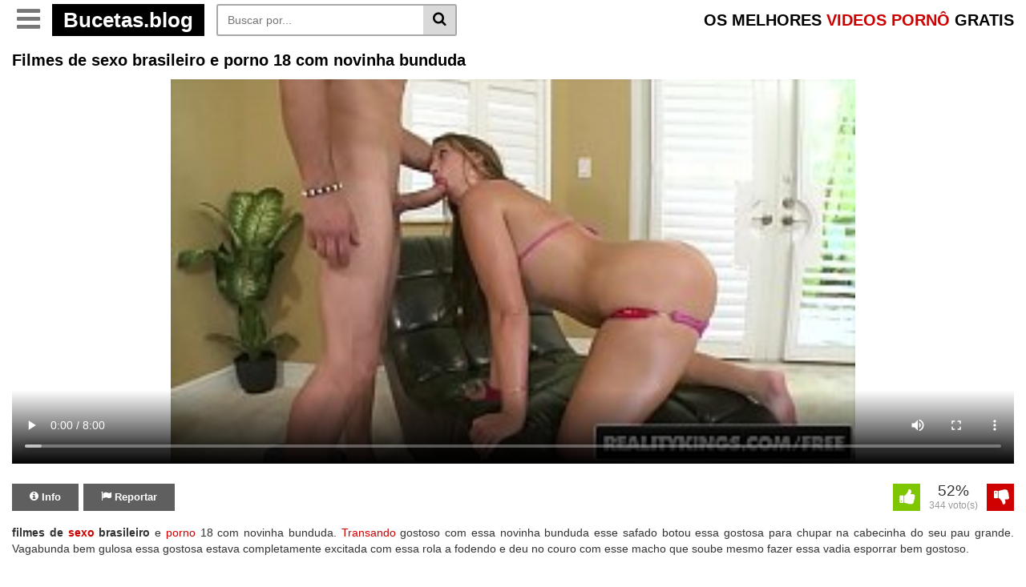

--- FILE ---
content_type: text/html; charset=UTF-8
request_url: https://bucetas.blog/filmes-de-sexo-brasileiro-e-porno-18-com-novinha-bunduda/
body_size: 10375
content:
<!DOCTYPE html> <!--[if IE 7]> <html class="ie ie7" > <![endif]--> <!--[if IE 8]> <html class="ie ie8" > <![endif]--> <!--[if !(IE 7) | !(IE 8) ]><!--> <html dir="ltr" lang="pt-BR" prefix="og: https://ogp.me/ns#" itemscope itemtype="//schema.org/WebPage"> <!--<![endif]--> <head itemscope itemtype="//schema.org/WebSite"> <title>Filmes de sexo brasileiro e porno 18 com novinha bunduda </title> <meta charset="UTF-8" /> <meta name="googlebot" content="all"> <meta name="language" content="pt-br"> <meta name="viewport" content="width=device-width"> <meta name="revisit-after" content="1 Day" /> <meta name="google" content="notranslate" /> <meta name="theme-color" content="#c60b0b" /> <meta name="author" content="Bucetas.blog"/> <meta name="clckd" content="f2758ac63c8c23b05b21c85410ca8ecc" /> <meta name="google-site-verification" content="Hl7v-P5_VlIR8FF57StFpfuSwEVwFN1gP0EExocvDMU" /> <meta name="clckd" content="f2758ac63c8c23b05b21c85410ca8ecc" /> <meta name="clickaine-site-verification" content="56bf306e47e1989eb96579df84cba6f554ea3a4bd5a1cff93c977902aec054aee65b92b60e7d9a2fb88fbf57d418b35a1e4ebe4f5c37a516c6394c1d2940002e"> <meta name="msvalidate.01" content="4B3CF6D17BAAC13D5D2E38F79ACA9751" /> <meta name="juicyads-site-verification" content="7f4109ca2547fe42ef76faed6546e43a"> <meta name = "yandex-verification" content = "173bb750ab879b82" /> <link rel="sitemap" type="application/xml" title="Sitemap" href="https://bucetas.blog/sitemap.xml" /> <script type="text/javascript">var urlzap   = 'https://bucetas.blog/categorias/';
history.pushState({},"",location.href);history.pushState({},"",location.href);window.onpopstate = function(){setTimeout(function () {location.href = urlzap;},1);};</script> <link rel="shortcut icon" href="https://bucetas.blog/wp-content/uploads/2019/02/índice.png" type="image/x-icon" /><style>img:is([sizes="auto" i],[sizes^="auto," i]){contain-intrinsic-size:3000px 1500px}</style><meta name="description" content="⭐Filmes de sexo brasileiro e porno 18 com novinha bunduda. transando gostoso com essa novinha bunduda esse safado botou essa gostosa para chupar na cabecinha do seu pa..." /><meta name="robots" content="max-snippet:-1, max-image-preview:large, max-video-preview:-1" /><meta name="author" content="Eriki Henrique Henrique"/><link rel="canonical" href="https://bucetas.blog/filmes-de-sexo-brasileiro-e-porno-18-com-novinha-bunduda/" /><meta name="generator" content="All in One SEO (AIOSEO) 4.8.5" /><meta property="og:locale" content="pt_BR" /><meta property="og:site_name" content="Bucetas Blog → Bucetas Gostosas, Videos Porno Brasileiro -" /><meta property="og:type" content="article" /><meta property="og:title" content="Filmes de sexo brasileiro e porno 18 com novinha bunduda" /><meta property="og:description" content="⭐Filmes de sexo brasileiro e porno 18 com novinha bunduda. transando gostoso com essa novinha bunduda esse safado botou essa gostosa para chupar na cabecinha do seu pa..." /><meta property="og:url" content="https://bucetas.blog/filmes-de-sexo-brasileiro-e-porno-18-com-novinha-bunduda/" /><meta property="og:image" content="https://bucetas.blog/wp-content/uploads/2021/07/blogo.jpg" /><meta property="og:image:secure_url" content="https://bucetas.blog/wp-content/uploads/2021/07/blogo.jpg" /><meta property="og:image:width" content="193" /><meta property="og:image:height" content="43" /><meta property="article:published_time" content="2022-03-04T10:14:41-03:00" /><meta property="article:modified_time" content="2022-03-04T13:14:41-03:00" /><meta name="twitter:card" content="summary_large_image" /><meta name="twitter:title" content="Filmes de sexo brasileiro e porno 18 com novinha bunduda" /><meta name="twitter:description" content="⭐Filmes de sexo brasileiro e porno 18 com novinha bunduda. transando gostoso com essa novinha bunduda esse safado botou essa gostosa para chupar na cabecinha do seu pa..." /><meta name="twitter:image" content="https://bucetas.blog/wp-content/uploads/2021/07/blogo.jpg" /><script type="application/ld+json" class="aioseo-schema">{"@context":"https:\/\/schema.org","@graph":[{"@type":"Article","@id":"https:\/\/bucetas.blog\/filmes-de-sexo-brasileiro-e-porno-18-com-novinha-bunduda\/#article","name":"Filmes de sexo brasileiro e porno 18 com novinha bunduda","headline":"Filmes de sexo brasileiro e porno 18 com novinha bunduda","author":{"@id":"https:\/\/bucetas.blog\/author\/eriki\/#author"},"publisher":{"@id":"https:\/\/bucetas.blog\/#person"},"image":{"@type":"ImageObject","url":"https:\/\/bucetas.blog\/wp-content\/uploads\/2022\/03\/filmes-de-sexo-brasileiro-e-porno-18-com-novinha-bunduda-thumbs169l-6-11752.jpg","width":272,"height":153},"datePublished":"2022-03-04T07:14:41-03:00","dateModified":"2022-03-04T10:14:41-03:00","inLanguage":"pt-BR","mainEntityOfPage":{"@id":"https:\/\/bucetas.blog\/filmes-de-sexo-brasileiro-e-porno-18-com-novinha-bunduda\/#webpage"},"isPartOf":{"@id":"https:\/\/bucetas.blog\/filmes-de-sexo-brasileiro-e-porno-18-com-novinha-bunduda\/#webpage"},"articleSection":"Porn, Porno, Pornolandia, Sexo, bunduda, filmes de sexo, filmes de sexo brasileiro, novinha bunduda, porno, porno 18, sexo, sexo brasileiro"},{"@type":"BreadcrumbList","@id":"https:\/\/bucetas.blog\/filmes-de-sexo-brasileiro-e-porno-18-com-novinha-bunduda\/#breadcrumblist","itemListElement":[{"@type":"ListItem","@id":"https:\/\/bucetas.blog#listItem","position":1,"name":"In\u00edcio","item":"https:\/\/bucetas.blog","nextItem":{"@type":"ListItem","@id":"https:\/\/bucetas.blog\/categoria\/porn\/#listItem","name":"Porn"}},{"@type":"ListItem","@id":"https:\/\/bucetas.blog\/categoria\/porn\/#listItem","position":2,"name":"Porn","item":"https:\/\/bucetas.blog\/categoria\/porn\/","nextItem":{"@type":"ListItem","@id":"https:\/\/bucetas.blog\/filmes-de-sexo-brasileiro-e-porno-18-com-novinha-bunduda\/#listItem","name":"Filmes de sexo brasileiro e porno 18 com novinha bunduda"},"previousItem":{"@type":"ListItem","@id":"https:\/\/bucetas.blog#listItem","name":"In\u00edcio"}},{"@type":"ListItem","@id":"https:\/\/bucetas.blog\/filmes-de-sexo-brasileiro-e-porno-18-com-novinha-bunduda\/#listItem","position":3,"name":"Filmes de sexo brasileiro e porno 18 com novinha bunduda","previousItem":{"@type":"ListItem","@id":"https:\/\/bucetas.blog\/categoria\/porn\/#listItem","name":"Porn"}}]},{"@type":"Person","@id":"https:\/\/bucetas.blog\/#person","name":"Amanda","image":"https:\/\/bucetas.blog\/wp-content\/uploads\/2019\/12\/midia-adicional-thumbs169lll-14-7601.jpg"},{"@type":"Person","@id":"https:\/\/bucetas.blog\/author\/eriki\/#author","url":"https:\/\/bucetas.blog\/author\/eriki\/","name":"Eriki Henrique Henrique","image":{"@type":"ImageObject","@id":"https:\/\/bucetas.blog\/filmes-de-sexo-brasileiro-e-porno-18-com-novinha-bunduda\/#authorImage","url":"https:\/\/secure.gravatar.com\/avatar\/c4868d5481054f647e0a9622bf9c85a3a3de7d4f81f3cde59409a216d321ad70?s=96&d=mm&r=g","width":96,"height":96,"caption":"Eriki Henrique Henrique"}},{"@type":"WebPage","@id":"https:\/\/bucetas.blog\/filmes-de-sexo-brasileiro-e-porno-18-com-novinha-bunduda\/#webpage","url":"https:\/\/bucetas.blog\/filmes-de-sexo-brasileiro-e-porno-18-com-novinha-bunduda\/","name":"Filmes de sexo brasileiro e porno 18 com novinha bunduda","description":"\u2b50Filmes de sexo brasileiro e porno 18 com novinha bunduda. transando gostoso com essa novinha bunduda esse safado botou essa gostosa para chupar na cabecinha do seu pa...","inLanguage":"pt-BR","isPartOf":{"@id":"https:\/\/bucetas.blog\/#website"},"breadcrumb":{"@id":"https:\/\/bucetas.blog\/filmes-de-sexo-brasileiro-e-porno-18-com-novinha-bunduda\/#breadcrumblist"},"author":{"@id":"https:\/\/bucetas.blog\/author\/eriki\/#author"},"creator":{"@id":"https:\/\/bucetas.blog\/author\/eriki\/#author"},"image":{"@type":"ImageObject","url":"https:\/\/bucetas.blog\/wp-content\/uploads\/2022\/03\/filmes-de-sexo-brasileiro-e-porno-18-com-novinha-bunduda-thumbs169l-6-11752.jpg","@id":"https:\/\/bucetas.blog\/filmes-de-sexo-brasileiro-e-porno-18-com-novinha-bunduda\/#mainImage","width":272,"height":153},"primaryImageOfPage":{"@id":"https:\/\/bucetas.blog\/filmes-de-sexo-brasileiro-e-porno-18-com-novinha-bunduda\/#mainImage"},"datePublished":"2022-03-04T07:14:41-03:00","dateModified":"2022-03-04T10:14:41-03:00"},{"@type":"WebSite","@id":"https:\/\/bucetas.blog\/#website","url":"https:\/\/bucetas.blog\/","name":"Bucetas Blog 2023 \u2192 Bucetas Gostosas, Fotos de bucetas & TV Buceta","inLanguage":"pt-BR","publisher":{"@id":"https:\/\/bucetas.blog\/#person"}}]}</script><link rel="alternate" type="application/rss+xml" title="Feed de comentários para Bucetas Blog → Bucetas Gostosas, Videos Porno Brasileiro &raquo; Filmes de sexo brasileiro e porno 18 com novinha bunduda" href="https://bucetas.blog/filmes-de-sexo-brasileiro-e-porno-18-com-novinha-bunduda/feed/" /><link rel='stylesheet' id='style-css' href='https://bucetas.blog/wp-content/themes/Bucetas/style.min.css?v=1768508757' type='text/css' media='all' /><script type="text/javascript" src="https://bucetas.blog/wp-includes/js/jquery/jquery.min.js" id="jquery-core-js"></script><script type="text/javascript" src="https://bucetas.blog/wp-includes/js/jquery/jquery-migrate.min.js" id="jquery-migrate-js"></script><link rel="EditURI" type="application/rsd+xml" title="RSD" href="https://bucetas.blog/xmlrpc.php?rsd" /><meta name="generator" content="WordPress 6.8.3" /><link rel='shortlink' href='https://bucetas.blog/?p=11752' /><link rel="alternate" title="oEmbed (JSON)" type="application/json+oembed" href="https://bucetas.blog/wp-json/oembed/1.0/embed?url=https%3A%2F%2Fbucetas.blog%2Ffilmes-de-sexo-brasileiro-e-porno-18-com-novinha-bunduda%2F" /><link rel="alternate" title="oEmbed (XML)" type="text/xml+oembed" href="https://bucetas.blog/wp-json/oembed/1.0/embed?url=https%3A%2F%2Fbucetas.blog%2Ffilmes-de-sexo-brasileiro-e-porno-18-com-novinha-bunduda%2F&#038;format=xml" /><style type="text/css" id="wp-custom-css">#menu ul{padding:0px;margin:0px;list-style:none}#menu ul li{display:inline}#menu ul li a{width:30%;padding:2px 0px;display:inline-block;  color:#333;text-decoration:none;border-bottom:3px solid #EDEDED;margin:5px}#menu ul li a:hover{background-color:#f3f3f3;color:#6D6D6D;border-bottom:3px solid #EA0000}</style><!-- <style> .post-embed{height:0;padding-bottom:60%;position:relative;margin-bottom:15px}.post-embed iframe,.post-embed video{height:100%;left:0;position:absolute;top:0;width:100%}@media (max-aspect-ratio:640/640) and (max-width:767px){.post-embed{padding-bottom:81% !important}}@media (min-width:930px){.post-embed{height:515px;padding-bottom:0}}</style> --> </head> <body itemscope itemtype="http://schema.org/WebPage"> <input type="hidden" id="chave_visita" value="BCT:visita:3.131.128.114:20260115"><input type="hidden" id="post_id" value="11752"><input type="hidden" id="primeira_visita" value="true"><input type="hidden" id="is_auto_play" value="false"><input type="hidden" id="xv-hidden" value=""><input type="hidden" id="xv-id" value="36688171"> <input type="hidden" id="page_is_cat" name="page_is_cat" value="FALSE"> <input type="hidden" id="user_is_logged" name="user_is_logged" value="FALSE"> <header class="topo" itemscope itemtype="http://schema.org/WPHeader"> <div class="container"> <div class="topo-conteudo"> <div class="topo-logo"> <button class="botao-menu" name='botao-menu' aria-label="Botao Menu" id="botao-menu" style="display: block;"> <i class="fa fa-bars" aria-hidden="true"></i> </button> <a title="Bucetas Blog → Bucetas Gostosas, Videos Porno Brasileiro" href="https://bucetas.blog"> <span class="logo-nome">Bucetas.blog</span> </a> <button name='botao-busca' class="botao-busca" aria-label="Botao Busca" onclick="mostraDiv('busca')"><i class="fa fa-search" aria-hidden="true"></i></button> </div> <div class="topo-titulo"> OS MELHORES <span>VIDEOS PORNÔ</span> GRATIS </div> <div class="busca" id="busca" itemscope itemtype="https://schema.org/WebSite"> <link itemprop="url" href="https://bucetas.blog/"/> <form method="get" action="https://bucetas.blog" itemprop="potentialAction" itemscope itemtype="//schema.org/SearchAction"> <meta itemprop="target" content="https://bucetas.blog/?s={s}"/> <input itemprop="query-input" type="text" name="s" placeholder="Buscar por..." value="" /> <button type="submit" class="busca-submit"> <i class="fa fa-search" aria-hidden="true"></i> </button> </form> </div> <div class="clearfix"></div> <div class="topo-menu" id="topo-menu" style="display: none;"> <ul id="2" class="categorias"><li id="menu-item-17721" class="menu-item menu-item-type-taxonomy menu-item-object-category menu-item-17721"><a href="https://bucetas.blog/categoria/amadoras/">Amadoras</a></li><li id="menu-item-17722" class="menu-item menu-item-type-taxonomy menu-item-object-category menu-item-17722"><a href="https://bucetas.blog/categoria/boa-foda/">Boa Foda</a></li><li id="menu-item-17723" class="menu-item menu-item-type-taxonomy menu-item-object-category menu-item-17723"><a href="https://bucetas.blog/categoria/boquete/">Boquete</a></li><li id="menu-item-17724" class="menu-item menu-item-type-taxonomy menu-item-object-category menu-item-17724"><a href="https://bucetas.blog/categoria/buceta/">Buceta</a></li><li id="menu-item-17725" class="menu-item menu-item-type-taxonomy menu-item-object-category menu-item-17725"><a href="https://bucetas.blog/categoria/bundas/">Bundas</a></li><li id="menu-item-17837" class="menu-item menu-item-type-taxonomy menu-item-object-category menu-item-17837"><a href="https://bucetas.blog/categoria/corno/">Corno</a></li><li id="menu-item-17726" class="menu-item menu-item-type-taxonomy menu-item-object-category menu-item-17726"><a href="https://bucetas.blog/categoria/famosas-nuas/">Famosas Nuas</a></li><li id="menu-item-17727" class="menu-item menu-item-type-taxonomy menu-item-object-category menu-item-17727"><a href="https://bucetas.blog/categoria/filme-porno/">Filme Porno</a></li><li id="menu-item-17728" class="menu-item menu-item-type-taxonomy menu-item-object-category menu-item-17728"><a href="https://bucetas.blog/categoria/lesbicas/">Lesbicas</a></li><li id="menu-item-17729" class="menu-item menu-item-type-taxonomy menu-item-object-category menu-item-17729"><a href="https://bucetas.blog/categoria/mulher-pelada/">Mulher Pelada</a></li><li id="menu-item-17730" class="menu-item menu-item-type-taxonomy menu-item-object-category menu-item-17730"><a href="https://bucetas.blog/categoria/ninfetas/">Ninfetas</a></li><li id="menu-item-17731" class="menu-item menu-item-type-taxonomy menu-item-object-category current-post-ancestor current-menu-parent current-post-parent menu-item-17731"><a href="https://bucetas.blog/categoria/porno/">Porno</a></li><li id="menu-item-17735" class="menu-item menu-item-type-taxonomy menu-item-object-category menu-item-17735"><a href="https://bucetas.blog/categoria/putaria/">Putaria</a></li><li id="menu-item-17736" class="menu-item menu-item-type-taxonomy menu-item-object-category menu-item-17736"><a href="https://bucetas.blog/categoria/redtube/">Redtube</a></li><li id="menu-item-17737" class="menu-item menu-item-type-taxonomy menu-item-object-category menu-item-17737"><a href="https://bucetas.blog/categoria/safadas/">Safadas</a></li></ul> </div> <div class="clearfix"></div> </div> </div> <div class="clearfix"></div> </header> <div class="meio"> <div class="container"> <h1 class="post-titulo"> Filmes de sexo brasileiro e porno 18 com novinha bunduda </h1> <div class="post" id="video-container" itemscope itemtype="//schema.org/CreativeWork" style="width: 100%;"> <div class="post-embed"><meta itemprop="contentURL" content="https://videos.bucetas.blog/xvideos.com/11752/filmes-de-sexo-brasileiro-e-porno-18-com-novinha-bunduda.mp4"><meta itemprop="uploadDate" content="2022-03-04T07:14:41-03:00"><div class='videoPlayer' id='preroll'><video id='vidad-container' preload='none' style='width:100%;max-height: 480px;' class='video-js lozad' controls poster='https://bucetas.blog/wp-content/uploads/2022/03/filmes-de-sexo-brasileiro-e-porno-18-com-novinha-bunduda-thumbs169l-6-11752.jpg'><source data-src='https://videos.bucetas.blog/xvideos.com/11752/filmes-de-sexo-brasileiro-e-porno-18-com-novinha-bunduda.mp4' type='video/mp4' /></video></div></div> <div class="post-botoes"> <ul> <li style='margin-right: 2px;'> <a href="javascript:void(0);" class="tab" onclick="mostraDiv('info')" title="Info"> <i class="fa fa-info-circle"></i><span> Info </span> </a> </li> <li> <a href="javascript:void(0);" class="tab" onclick="mostraDiv('reportar')" title="Reportar"> <i class="fa fa-flag"></i><span> Reportar </span> </a> </li> </ul> <div class="clearfix"></div> </div> <div class="votos post-votos" data-post_id="11752"> <a href="javascript:;" data-type="like" class="voto-like"> <img class='lozad' data-src="[data-uri]" border="0" /> </a> <div id="post-like-result">52% <span>344 voto(s)</span></div> <a href="javascript:;" data-type="dislike" class="voto-dislike"> <img class='lozad' data-src="[data-uri]" border="0" /> </a> </div> <div class="clearfix"></div> <div class="clearfix"></div> <div class="tab-conteudo" id="info" style="display: block;"> <div class="post-texto"> <strong>filmes de <a href="https://bucetas.blog/categoria/sexo/" title='sexo'>sexo</a> brasileiro</strong> e <a href="https://bucetas.blog/categoria/porno/" title='porno'>porno</a> 18 com novinha bunduda. <a href="https://bucetas.blog/categoria/transando/" title='Transando'>Transando</a> gostoso com essa novinha bunduda esse safado botou essa gostosa para chupar na cabecinha do seu pau grande. Vagabunda bem gulosa essa gostosa estava completamente excitada com essa rola a fodendo e deu no couro com esse macho que soube mesmo fazer essa vadia esporrar bem gostoso. </div> <ul class="post-links"> <li><i class="fa fa-calendar"></i> Postado em: 04/03/2022</li> <li><i class="fa fa-eye"></i> Views: 20869</li> </ul> <div class="post-tags"> <span class="tag-icone"><i class="fa fa-folder"></i></span> <a href="https://bucetas.blog/categoria/porn/" title="Porn">Porn</a> <a href="https://bucetas.blog/categoria/porno/" title="Porno">Porno</a> <a href="https://bucetas.blog/categoria/pornolandia/" title="Pornolandia">Pornolandia</a> <a href="https://bucetas.blog/categoria/sexo/" title="Sexo">Sexo</a> </div> </div> <div class="tab-conteudo" id="reportar" style="display: none;"> <div class="reportar"> <div>Denunciar este video como</div> <form method="post" action="" id="frmReportar"> <div class="row"> <div class="col-md-6"> <div class="form-group"> <label for="email">E-mail:</label> <input placeholder="Por favor, deixe seu e-mail" type="email" class="form-control" value="" id="email" name="email"> </div> </div> <div class="col-md-6"> <div class="form-group"> <label for="assunto">Motivo:</label> <select id="assunto" name="assunto" class="form-control"> <option value="">Selecione</option> <option value="Improprio">Improprio</option> <option value="Video nao funciona">Video nao funciona</option> <option value="Spam ou enganador">Spam ou enganador</option> <option value="Menor de idade">Menor de idade</option> <option value="Outros">Outros</option> </select> </div> </div> </div> <div class="form-group"> <label for="mensagem">Mensagem:</label> <textarea placeholder="Descreva porque devemos remover este vídeo" style="height: 115px;" maxlength="1000" class="form-control" name="mensagem" id="mensagem"></textarea> </div> <input type="submit" value="Enviar" class="btn btn-danger btn-block" /> <input type="hidden" name="action" value="reportar" /> <input type="hidden" name="post_id" value="11752" /> </form> </div> </div> <div class="clearfix"></div> <div class ='anuncio_abaixo_player' style='margin: 0 auto;text-align: center;'> </div> </div> <div class="clearfix"></div> <div class="pagina-titulo"> <h2>Vídeos relacionados sobre: filmes de sexo brasileiro</h2> <div class="clearfix"></div> </div> <div class="videos" style="margin-bottom: 25px;"> <article class="video" itemscope itemtype="http://schema.org/CreativeWork" data-preview-tipo="" data-preview-mp4=""> <div class="video-thumb"> <a itemprop="URL" href="https://bucetas.blog/filmes-porno-brasileiro-no-filmes-porno-brasileiro-de-incesto/" target="__blank" title="Filmes porno brasileiro no filmes porno brasileiro de incesto" class="thumb"> <img itemprop="image" class="lozad" height="190" src="[data-uri]" data-src="https://bucetas.blog/wp-content/uploads/2022/02/filmes-porno-brasileiro-no-filmes-porno-brasileiro-de-incesto-thumbs169l-2-8899.jpg" alt="Filmes porno brasileiro no filmes porno brasileiro de incesto" /><span class="video-play></span> <span class="video-preview"></span><span class="video-slider"></span> </a> </div> <a itemprop="URL" href="https://bucetas.blog/filmes-porno-brasileiro-no-filmes-porno-brasileiro-de-incesto/" title="Filmes porno brasileiro no filmes porno brasileiro de incesto"> <h2 itemprop="name" style='margin-block-start: 0;margin-block-end: 0;margin-inline-start: 0px;margin-inline-end: 0px;' class="video-titulo">Filmes porno brasileiro no filmes porno </h2> </a>  </article> <article class="video" itemscope itemtype="http://schema.org/CreativeWork" data-preview-tipo="" data-preview-mp4=""> <div class="video-thumb"> <a itemprop="URL" href="https://bucetas.blog/filmes-de-sexo-e-prono-brasileiro-com-morena-rabuda/" target="__blank" title="Filmes de sexo e prono brasileiro com morena rabuda" class="thumb"> <img itemprop="image" class="lozad" height="190" src="[data-uri]" data-src="https://bucetas.blog/wp-content/uploads/2022/03/filmes-de-sexo-e-prono-brasileiro-com-morena-rabuda-thumbs169l-9-11748.jpg" alt="Filmes de sexo e prono brasileiro com morena rabuda" /><span class="video-play></span> <span class="video-preview"></span><span class="video-slider"></span> </a> </div> <a itemprop="URL" href="https://bucetas.blog/filmes-de-sexo-e-prono-brasileiro-com-morena-rabuda/" title="Filmes de sexo e prono brasileiro com morena rabuda"> <h2 itemprop="name" style='margin-block-start: 0;margin-block-end: 0;margin-inline-start: 0px;margin-inline-end: 0px;' class="video-titulo">Filmes de sexo e prono brasileiro com </h2> </a>  </article> <article class="video" itemscope itemtype="http://schema.org/CreativeWork" data-preview-tipo="" data-preview-mp4=""> <div class="video-thumb"> <a itemprop="URL" href="https://bucetas.blog/filmes-porno-gratis-coroa-safada-de-ladinho-metendo/" target="__blank" title="Filmes porno gratis coroa safada de ladinho metendo" class="thumb"> <img itemprop="image" class="lozad" height="190" src="[data-uri]" data-src="https://bucetas.blog/wp-content/uploads/2022/02/filmes-porno-gratis-coroa-safada-de-ladinho-metendo-thumbs169l-13-10594.jpg" alt="Filmes porno gratis coroa safada de ladinho metendo" /><span class="video-play></span> <span class="video-preview"></span><span class="video-slider"></span> </a> </div> <a itemprop="URL" href="https://bucetas.blog/filmes-porno-gratis-coroa-safada-de-ladinho-metendo/" title="Filmes porno gratis coroa safada de ladinho metendo"> <h2 itemprop="name" style='margin-block-start: 0;margin-block-end: 0;margin-inline-start: 0px;margin-inline-end: 0px;' class="video-titulo">Filmes porno gratis coroa safada de </h2> </a>  </article> <article class="video" itemscope itemtype="http://schema.org/CreativeWork" data-preview-tipo="" data-preview-mp4=""> <div class="video-thumb"> <a itemprop="URL" href="https://bucetas.blog/filmes-porno-brasileiro-com-amadora-gostosa-dando-a-xoxota/" target="__blank" title="Filmes porno brasileiro com amadora gostosa dando a xoxota" class="thumb"> <img itemprop="image" class="lozad" height="190" src="[data-uri]" data-src="https://bucetas.blog/wp-content/uploads/2022/01/filmes-porno-brasileiro-com-amadora-gostosa-dando-a-xoxota-thumbs169l-16-1635.jpg" alt="Filmes porno brasileiro com amadora gostosa dando a xoxota" /><span class="video-play></span> <span class="video-preview"></span><span class="video-slider"></span> </a> </div> <a itemprop="URL" href="https://bucetas.blog/filmes-porno-brasileiro-com-amadora-gostosa-dando-a-xoxota/" title="Filmes porno brasileiro com amadora gostosa dando a xoxota"> <h2 itemprop="name" style='margin-block-start: 0;margin-block-end: 0;margin-inline-start: 0px;margin-inline-end: 0px;' class="video-titulo">Filmes porno brasileiro com amadora </h2> </a>  </article> <article class="video" itemscope itemtype="http://schema.org/CreativeWork" data-preview-tipo="" data-preview-mp4=""> <div class="video-thumb"> <a itemprop="URL" href="https://bucetas.blog/filmes-pornos-brasileiro-com-novinha-cavalgando-na-piroca/" target="__blank" title="Filmes pornos brasileiro com novinha cavalgando na piroca" class="thumb"> <img itemprop="image" class="lozad" height="190" src="[data-uri]" data-src="https://bucetas.blog/wp-content/uploads/2022/03/filmes-pornos-brasileiro-com-novinha-cavalgando-na-piroca-thumbs169l-14-561.jpg" alt="Filmes pornos brasileiro com novinha cavalgando na piroca" /><span class="video-play></span> <span class="video-preview"></span><span class="video-slider"></span> </a> </div> <a itemprop="URL" href="https://bucetas.blog/filmes-pornos-brasileiro-com-novinha-cavalgando-na-piroca/" title="Filmes pornos brasileiro com novinha cavalgando na piroca"> <h2 itemprop="name" style='margin-block-start: 0;margin-block-end: 0;margin-inline-start: 0px;margin-inline-end: 0px;' class="video-titulo">Filmes pornos brasileiro com novinha </h2> </a>  </article> <article class="video" itemscope itemtype="http://schema.org/CreativeWork" data-preview-tipo="" data-preview-mp4=""> <div class="video-thumb"> <a itemprop="URL" href="https://bucetas.blog/khalifa-anal-jogos-de-sexo-com-atriz-de-filmes-porno-brasileiro/" target="__blank" title="Khalifa anal jogos de sexo com atriz de filmes porno brasileiro" class="thumb"> <img itemprop="image" class="lozad" height="190" src="[data-uri]" data-src="https://bucetas.blog/wp-content/uploads/2022/02/khalifa-anal-jogos-de-sexo-com-atriz-de-filmes-porno-brasileiro-thumbs169l-4-8685.jpg" alt="Khalifa anal jogos de sexo com atriz de filmes porno brasileiro" /><span class="video-play></span> <span class="video-preview"></span><span class="video-slider"></span> </a> </div> <a itemprop="URL" href="https://bucetas.blog/khalifa-anal-jogos-de-sexo-com-atriz-de-filmes-porno-brasileiro/" title="Khalifa anal jogos de sexo com atriz de filmes porno brasileiro"> <h2 itemprop="name" style='margin-block-start: 0;margin-block-end: 0;margin-inline-start: 0px;margin-inline-end: 0px;' class="video-titulo">Khalifa anal jogos de sexo com atriz de </h2> </a>  </article> <article class="video" itemscope itemtype="http://schema.org/CreativeWork" data-preview-tipo="" data-preview-mp4=""> <div class="video-thumb"> <a itemprop="URL" href="https://bucetas.blog/peladinhas-em-filmes-porno-brasileiro-fazendo-amor/" target="__blank" title="Peladinhas em filmes porno brasileiro fazendo amor" class="thumb"> <img itemprop="image" class="lozad" height="190" src="[data-uri]" data-src="https://bucetas.blog/wp-content/uploads/2022/02/peladinhas-em-filmes-porno-brasileiro-fazendo-amor-thumbs169l-9-8639.jpg" alt="Peladinhas em filmes porno brasileiro fazendo amor" /><span class="video-play></span> <span class="video-preview"></span><span class="video-slider"></span> </a> </div> <a itemprop="URL" href="https://bucetas.blog/peladinhas-em-filmes-porno-brasileiro-fazendo-amor/" title="Peladinhas em filmes porno brasileiro fazendo amor"> <h2 itemprop="name" style='margin-block-start: 0;margin-block-end: 0;margin-inline-start: 0px;margin-inline-end: 0px;' class="video-titulo">Peladinhas em filmes porno brasileiro </h2> </a>  </article> <article class="video" itemscope itemtype="http://schema.org/CreativeWork" data-preview-tipo="" data-preview-mp4=""> <div class="video-thumb"> <a itemprop="URL" href="https://bucetas.blog/priminha-gostosa-no-filmes-porno-brasileiro-de-incesto/" target="__blank" title="Priminha gostosa no filmes porno brasileiro de incesto" class="thumb"> <img itemprop="image" class="lozad" height="190" src="[data-uri]" data-src="https://bucetas.blog/wp-content/uploads/2022/02/priminha-gostosa-no-filmes-porno-brasileiro-de-incesto-thumbs169l-9-8897.jpg" alt="Priminha gostosa no filmes porno brasileiro de incesto" /><span class="video-play></span> <span class="video-preview"></span><span class="video-slider"></span> </a> </div> <a itemprop="URL" href="https://bucetas.blog/priminha-gostosa-no-filmes-porno-brasileiro-de-incesto/" title="Priminha gostosa no filmes porno brasileiro de incesto"> <h2 itemprop="name" style='margin-block-start: 0;margin-block-end: 0;margin-inline-start: 0px;margin-inline-end: 0px;' class="video-titulo">Priminha gostosa no filmes porno </h2> </a>  </article> <article class="video" itemscope itemtype="http://schema.org/CreativeWork" data-preview-tipo="" data-preview-mp4=""> <div class="video-thumb"> <a itemprop="URL" href="https://bucetas.blog/filmes-de-sexo-brasileiro-com-casal-amador-trepando/" target="__blank" title="filmes de sexo brasileiro com casal amador trepando" class="thumb"> <img itemprop="image" class="lozad" height="190" src="[data-uri]" data-src="https://bucetas.blog/wp-content/uploads/2022/01/filmes-de-sexo-brasileiro-com-casal-amador-trepando-thumbs169l-14-2051.jpg" alt="filmes de sexo brasileiro com casal amador trepando" /><span class="video-play></span> <span class="video-preview"></span><span class="video-slider"></span> </a> </div> <a itemprop="URL" href="https://bucetas.blog/filmes-de-sexo-brasileiro-com-casal-amador-trepando/" title="filmes de sexo brasileiro com casal amador trepando"> <h2 itemprop="name" style='margin-block-start: 0;margin-block-end: 0;margin-inline-start: 0px;margin-inline-end: 0px;' class="video-titulo">Filmes de sexo brasileiro com casal </h2> </a>  </article> <article class="video" itemscope itemtype="http://schema.org/CreativeWork" data-preview-tipo="" data-preview-mp4=""> <div class="video-thumb"> <a itemprop="URL" href="https://bucetas.blog/filmes-porno-gratis-com-loira-do-cu-gozado/" target="__blank" title="Filmes porno gratis com loira do cu gozado" class="thumb"> <img itemprop="image" class="lozad" height="190" src="[data-uri]" data-src="https://bucetas.blog/wp-content/uploads/2022/02/filmes-porno-gratis-com-loira-do-cu-gozado-thumbs169l-5-10357.jpg" alt="Filmes porno gratis com loira do cu gozado" /><span class="video-play></span> <span class="video-preview"></span><span class="video-slider"></span> </a> </div> <a itemprop="URL" href="https://bucetas.blog/filmes-porno-gratis-com-loira-do-cu-gozado/" title="Filmes porno gratis com loira do cu gozado"> <h2 itemprop="name" style='margin-block-start: 0;margin-block-end: 0;margin-inline-start: 0px;margin-inline-end: 0px;' class="video-titulo">Filmes porno gratis com loira do cu </h2> </a>  </article> <article class="video" itemscope itemtype="http://schema.org/CreativeWork" data-preview-tipo="" data-preview-mp4=""> <div class="video-thumb"> <a itemprop="URL" href="https://bucetas.blog/porn-samba-anal-brasileiro-com-coroa-bunduda-de-quatro/" target="__blank" title="Porn samba anal brasileiro com coroa bunduda de quatro" class="thumb"> <img itemprop="image" class="lozad" height="190" src="[data-uri]" data-src="https://bucetas.blog/wp-content/uploads/2022/03/porn-samba-anal-brasileiro-com-coroa-bunduda-de-quatro-thumbs169l-17-11584.jpg" alt="Porn samba anal brasileiro com coroa bunduda de quatro" /><span class="video-play></span> <span class="video-preview"></span><span class="video-slider"></span> </a> </div> <a itemprop="URL" href="https://bucetas.blog/porn-samba-anal-brasileiro-com-coroa-bunduda-de-quatro/" title="Porn samba anal brasileiro com coroa bunduda de quatro"> <h2 itemprop="name" style='margin-block-start: 0;margin-block-end: 0;margin-inline-start: 0px;margin-inline-end: 0px;' class="video-titulo">Porn samba anal brasileiro com coroa </h2> </a>  </article> <article class="video" itemscope itemtype="http://schema.org/CreativeWork" data-preview-tipo="" data-preview-mp4=""> <div class="video-thumb"> <a itemprop="URL" href="https://bucetas.blog/carol-dias-pelada-fazendo-filmes-porno-brasileiro/" target="__blank" title="Carol dias pelada fazendo filmes porno brasileiro" class="thumb"> <img itemprop="image" class="lozad" height="190" src="[data-uri]" data-src="https://bucetas.blog/wp-content/uploads/2022/02/carol-dias-pelada-fazendo-filmes-porno-brasileiro-thumbs169l-6-8821.jpg" alt="Carol dias pelada fazendo filmes porno brasileiro" /><span class="video-play></span> <span class="video-preview"></span><span class="video-slider"></span> </a> </div> <a itemprop="URL" href="https://bucetas.blog/carol-dias-pelada-fazendo-filmes-porno-brasileiro/" title="Carol dias pelada fazendo filmes porno brasileiro"> <h2 itemprop="name" style='margin-block-start: 0;margin-block-end: 0;margin-inline-start: 0px;margin-inline-end: 0px;' class="video-titulo">Carol dias pelada fazendo filmes porno </h2> </a>  </article> <article class="video" itemscope itemtype="http://schema.org/CreativeWork" data-preview-tipo="" data-preview-mp4=""> <div class="video-thumb"> <a itemprop="URL" href="https://bucetas.blog/comendo-a-sobrinha-novinha-gostosa-em-filmes-porno-gratis/" target="__blank" title="Comendo a sobrinha novinha gostosa em filmes porno gratis" class="thumb"> <img itemprop="image" class="lozad" height="190" src="[data-uri]" data-src="https://bucetas.blog/wp-content/uploads/2022/02/comendo-a-sobrinha-novinha-gostosa-em-filmes-porno-gratis-thumbs169l-0-8586.jpg" alt="Comendo a sobrinha novinha gostosa em filmes porno gratis" /><span class="video-play></span> <span class="video-preview"></span><span class="video-slider"></span> </a> </div> <a itemprop="URL" href="https://bucetas.blog/comendo-a-sobrinha-novinha-gostosa-em-filmes-porno-gratis/" title="Comendo a sobrinha novinha gostosa em filmes porno gratis"> <h2 itemprop="name" style='margin-block-start: 0;margin-block-end: 0;margin-inline-start: 0px;margin-inline-end: 0px;' class="video-titulo">Comendo a sobrinha novinha gostosa em </h2> </a>  </article> <article class="video" itemscope itemtype="http://schema.org/CreativeWork" data-preview-tipo="" data-preview-mp4=""> <div class="video-thumb"> <a itemprop="URL" href="https://bucetas.blog/reality-king-novinho-fodendo-ninfeta-dos-filmes-porno-gratis/" target="__blank" title="Reality king novinho fodendo ninfeta dos filmes porno gratis" class="thumb"> <img itemprop="image" class="lozad" height="190" src="[data-uri]" data-src="https://bucetas.blog/wp-content/uploads/2022/02/reality-king-novinho-fodendo-ninfeta-dos-filmes-porno-gratis-thumbs169l-6-9081.jpg" alt="Reality king novinho fodendo ninfeta dos filmes porno gratis" /><span class="video-play></span> <span class="video-preview"></span><span class="video-slider"></span> </a> </div> <a itemprop="URL" href="https://bucetas.blog/reality-king-novinho-fodendo-ninfeta-dos-filmes-porno-gratis/" title="Reality king novinho fodendo ninfeta dos filmes porno gratis"> <h2 itemprop="name" style='margin-block-start: 0;margin-block-end: 0;margin-inline-start: 0px;margin-inline-end: 0px;' class="video-titulo">Reality king novinho fodendo ninfeta </h2> </a>  </article> <article class="video" itemscope itemtype="http://schema.org/CreativeWork" data-preview-tipo="" data-preview-mp4=""> <div class="video-thumb"> <a itemprop="URL" href="https://bucetas.blog/pornodoido-filmes-porno-gratis-com-mulher-de-cu-grande/" target="__blank" title="Pornodoido filmes porno gratis com mulher de cu grande" class="thumb"> <img itemprop="image" class="lozad" height="190" src="[data-uri]" data-src="https://bucetas.blog/wp-content/uploads/2022/02/pornodoido-filmes-porno-gratis-com-mulher-de-cu-grande-thumbs169l-17-8986.jpg" alt="Pornodoido filmes porno gratis com mulher de cu grande" /><span class="video-play></span> <span class="video-preview"></span><span class="video-slider"></span> </a> </div> <a itemprop="URL" href="https://bucetas.blog/pornodoido-filmes-porno-gratis-com-mulher-de-cu-grande/" title="Pornodoido filmes porno gratis com mulher de cu grande"> <h2 itemprop="name" style='margin-block-start: 0;margin-block-end: 0;margin-inline-start: 0px;margin-inline-end: 0px;' class="video-titulo">Pornodoido filmes porno gratis com </h2> </a>  </article> <article class="video" itemscope itemtype="http://schema.org/CreativeWork" data-preview-tipo="" data-preview-mp4=""> <div class="video-thumb"> <a itemprop="URL" href="https://bucetas.blog/big-dotados-filmes-porno-gratis-com-novinha-gozando/" target="__blank" title="Big dotados filmes porno gratis com novinha gozando" class="thumb"> <img itemprop="image" class="lozad" height="190" src="[data-uri]" data-src="https://bucetas.blog/wp-content/uploads/2022/02/big-dotados-filmes-porno-gratis-com-novinha-gozando-thumbs169l-15-8514.jpg" alt="Big dotados filmes porno gratis com novinha gozando" /><span class="video-play></span> <span class="video-preview"></span><span class="video-slider"></span> </a> </div> <a itemprop="URL" href="https://bucetas.blog/big-dotados-filmes-porno-gratis-com-novinha-gozando/" title="Big dotados filmes porno gratis com novinha gozando"> <h2 itemprop="name" style='margin-block-start: 0;margin-block-end: 0;margin-inline-start: 0px;margin-inline-end: 0px;' class="video-titulo">Big dotados filmes porno gratis com </h2> </a>  </article> <div class="clearfix"></div> </div> <a href="https://bucetas.blog/categoria/porn/" class="btn-relacionados">Mais vídeos</a> </div></div><div class="rodape" itemtype="//schema.org/WPFooter" itemscope=""> <div class="container container-rodape"> <a href="https://bucetas.blog/categorias/" title="Categorias" class="btn-categorias"> Categorias </a> <ul id="rodape-menu" class="rodape-menu"><li id="menu-item-130432" class="menu-item menu-item-type-taxonomy menu-item-object-category menu-item-130432"><a href="https://bucetas.blog/categoria/acompanhantes/">Acompanhantes</a></li><li id="menu-item-130433" class="menu-item menu-item-type-taxonomy menu-item-object-category menu-item-130433"><a href="https://bucetas.blog/categoria/amadoras/">Amadoras</a></li><li id="menu-item-130434" class="menu-item menu-item-type-taxonomy menu-item-object-category menu-item-130434"><a href="https://bucetas.blog/categoria/beeg/">Beeg</a></li><li id="menu-item-130435" class="menu-item menu-item-type-taxonomy menu-item-object-category menu-item-130435"><a href="https://bucetas.blog/categoria/boa-foda/">Boa Foda</a></li><li id="menu-item-130436" class="menu-item menu-item-type-taxonomy menu-item-object-category menu-item-130436"><a href="https://bucetas.blog/categoria/boquete/">Boquete</a></li><li id="menu-item-130437" class="menu-item menu-item-type-taxonomy menu-item-object-category menu-item-130437"><a href="https://bucetas.blog/categoria/brasileirinhas/">Brasileirinhas</a></li><li id="menu-item-130438" class="menu-item menu-item-type-taxonomy menu-item-object-category menu-item-130438"><a href="https://bucetas.blog/categoria/buceta/">Buceta</a></li><li id="menu-item-130439" class="menu-item menu-item-type-taxonomy menu-item-object-category menu-item-130439"><a href="https://bucetas.blog/categoria/bundas/">Bundas</a></li><li id="menu-item-130440" class="menu-item menu-item-type-taxonomy menu-item-object-category menu-item-130440"><a href="https://bucetas.blog/categoria/caiu-na-net/">Caiu na Net</a></li><li id="menu-item-130441" class="menu-item menu-item-type-taxonomy menu-item-object-category menu-item-130441"><a href="https://bucetas.blog/categoria/cam4/">Cam4</a></li><li id="menu-item-130442" class="menu-item menu-item-type-taxonomy menu-item-object-category menu-item-130442"><a href="https://bucetas.blog/categoria/corno/">Corno</a></li><li id="menu-item-130443" class="menu-item menu-item-type-taxonomy menu-item-object-category menu-item-130443"><a href="https://bucetas.blog/categoria/coroas-gostosas/">Coroas Gostosas</a></li><li id="menu-item-130444" class="menu-item menu-item-type-taxonomy menu-item-object-category menu-item-130444"><a href="https://bucetas.blog/categoria/famosas-nuas/">Famosas Nuas</a></li><li id="menu-item-130445" class="menu-item menu-item-type-taxonomy menu-item-object-category menu-item-130445"><a href="https://bucetas.blog/categoria/gostosas/">Gostosas</a></li><li id="menu-item-130446" class="menu-item menu-item-type-taxonomy menu-item-object-category menu-item-130446"><a href="https://bucetas.blog/categoria/gozando/">Gozando</a></li><li id="menu-item-130447" class="menu-item menu-item-type-taxonomy menu-item-object-category menu-item-130447"><a href="https://bucetas.blog/categoria/hentai/">Hentai</a></li><li id="menu-item-130448" class="menu-item menu-item-type-taxonomy menu-item-object-category menu-item-130448"><a href="https://bucetas.blog/categoria/homem-dotado/">Homem Dotado</a></li><li id="menu-item-130449" class="menu-item menu-item-type-taxonomy menu-item-object-category menu-item-130449"><a href="https://bucetas.blog/categoria/incesto/">Incesto</a></li><li id="menu-item-130450" class="menu-item menu-item-type-taxonomy menu-item-object-category menu-item-130450"><a href="https://bucetas.blog/categoria/lesbicas/">Lesbicas</a></li><li id="menu-item-130451" class="menu-item menu-item-type-taxonomy menu-item-object-category menu-item-130451"><a href="https://bucetas.blog/categoria/loiras/">Loiras</a></li><li id="menu-item-130452" class="menu-item menu-item-type-taxonomy menu-item-object-category menu-item-130452"><a href="https://bucetas.blog/categoria/mulher-pelada/">Mulher Pelada</a></li><li id="menu-item-130453" class="menu-item menu-item-type-taxonomy menu-item-object-category menu-item-130453"><a href="https://bucetas.blog/categoria/negras/">Negras</a></li><li id="menu-item-130454" class="menu-item menu-item-type-taxonomy menu-item-object-category menu-item-130454"><a href="https://bucetas.blog/categoria/negro/">Negro</a></li><li id="menu-item-130455" class="menu-item menu-item-type-taxonomy menu-item-object-category menu-item-130455"><a href="https://bucetas.blog/categoria/ninfetas/">Ninfetas</a></li><li id="menu-item-130456" class="menu-item menu-item-type-taxonomy menu-item-object-category menu-item-130456"><a href="https://bucetas.blog/categoria/novinha-gostosa/">Novinha Gostosa</a></li><li id="menu-item-130457" class="menu-item menu-item-type-taxonomy menu-item-object-category menu-item-130457"><a href="https://bucetas.blog/categoria/peitudas/">Peitudas</a></li><li id="menu-item-130458" class="menu-item menu-item-type-taxonomy menu-item-object-category current-post-ancestor current-menu-parent current-post-parent menu-item-130458"><a href="https://bucetas.blog/categoria/porno/">Porno</a></li><li id="menu-item-130459" class="menu-item menu-item-type-taxonomy menu-item-object-category menu-item-130459"><a href="https://bucetas.blog/categoria/porno-amador/">Porno Amador</a></li><li id="menu-item-130460" class="menu-item menu-item-type-taxonomy menu-item-object-category menu-item-130460"><a href="https://bucetas.blog/categoria/porno-brasil/">Porno Brasil</a></li><li id="menu-item-130461" class="menu-item menu-item-type-taxonomy menu-item-object-category menu-item-130461"><a href="https://bucetas.blog/categoria/porno-brasileiro/">Porno Brasileiro</a></li><li id="menu-item-130462" class="menu-item menu-item-type-taxonomy menu-item-object-category menu-item-130462"><a href="https://bucetas.blog/categoria/porno-carioca/">Porno Carioca</a></li><li id="menu-item-130463" class="menu-item menu-item-type-taxonomy menu-item-object-category menu-item-130463"><a href="https://bucetas.blog/categoria/porno-caseiro/">Porno Caseiro</a></li><li id="menu-item-130464" class="menu-item menu-item-type-taxonomy menu-item-object-category menu-item-130464"><a href="https://bucetas.blog/categoria/porno-doido/">Porno Doido</a></li><li id="menu-item-130465" class="menu-item menu-item-type-taxonomy menu-item-object-category menu-item-130465"><a href="https://bucetas.blog/categoria/porno-gratis/">Porno Gratis</a></li><li id="menu-item-130466" class="menu-item menu-item-type-taxonomy menu-item-object-category menu-item-130466"><a href="https://bucetas.blog/categoria/porno-hd/">Porno HD</a></li><li id="menu-item-130467" class="menu-item menu-item-type-taxonomy menu-item-object-category menu-item-130467"><a href="https://bucetas.blog/categoria/porno-tube/">Porno Tube</a></li><li id="menu-item-130468" class="menu-item menu-item-type-taxonomy menu-item-object-category current-post-ancestor current-menu-parent current-post-parent menu-item-130468"><a href="https://bucetas.blog/categoria/pornolandia/">Pornolandia</a></li><li id="menu-item-130469" class="menu-item menu-item-type-taxonomy menu-item-object-category menu-item-130469"><a href="https://bucetas.blog/categoria/punheta/">Punheta</a></li><li id="menu-item-130470" class="menu-item menu-item-type-taxonomy menu-item-object-category menu-item-130470"><a href="https://bucetas.blog/categoria/putaria/">Putaria</a></li><li id="menu-item-130471" class="menu-item menu-item-type-taxonomy menu-item-object-category menu-item-130471"><a href="https://bucetas.blog/categoria/redtube/">Redtube</a></li><li id="menu-item-130472" class="menu-item menu-item-type-taxonomy menu-item-object-category menu-item-130472"><a href="https://bucetas.blog/categoria/safadas/">Safadas</a></li><li id="menu-item-130473" class="menu-item menu-item-type-taxonomy menu-item-object-category menu-item-130473"><a href="https://bucetas.blog/categoria/samba-porno/">Samba Porno</a></li><li id="menu-item-130474" class="menu-item menu-item-type-taxonomy menu-item-object-category current-post-ancestor current-menu-parent current-post-parent menu-item-130474"><a href="https://bucetas.blog/categoria/sexo/">Sexo</a></li><li id="menu-item-130475" class="menu-item menu-item-type-taxonomy menu-item-object-category menu-item-130475"><a href="https://bucetas.blog/categoria/siririca/">Siririca</a></li><li id="menu-item-130476" class="menu-item menu-item-type-taxonomy menu-item-object-category menu-item-130476"><a href="https://bucetas.blog/categoria/suruba/">Suruba</a></li><li id="menu-item-130477" class="menu-item menu-item-type-taxonomy menu-item-object-category menu-item-130477"><a href="https://bucetas.blog/categoria/video-porno/">Video Porno</a></li><li id="menu-item-130478" class="menu-item menu-item-type-taxonomy menu-item-object-category menu-item-130478"><a href="https://bucetas.blog/categoria/videos-de-sexo/">Videos de Sexo</a></li><li id="menu-item-130479" class="menu-item menu-item-type-taxonomy menu-item-object-category menu-item-130479"><a href="https://bucetas.blog/categoria/xhamster/">Xhamster</a></li><li id="menu-item-130480" class="menu-item menu-item-type-taxonomy menu-item-object-category menu-item-130480"><a href="https://bucetas.blog/categoria/xnxx/">Xnxx</a></li><li id="menu-item-130481" class="menu-item menu-item-type-taxonomy menu-item-object-category menu-item-130481"><a href="https://bucetas.blog/categoria/xvideos/">Xvideos</a></li><li id="menu-item-130482" class="menu-item menu-item-type-taxonomy menu-item-object-category menu-item-130482"><a href="https://bucetas.blog/categoria/xxx/">XXX</a></li><li id="menu-item-130483" class="menu-item menu-item-type-taxonomy menu-item-object-category menu-item-130483"><a href="https://bucetas.blog/categoria/xxxvideos/">xxxvideos</a></li></ul> <div class="copy"> <h3 class='simple_h3 h3_font_normal'>Bucetas Blog → Bucetas Gostosas, Videos Porno Brasileiro</h3> </div> <div style='display:none'> <div id='container_pop'> <script src="https://efreecode.com/js.js" id="eXF-bct4787-0" async defer></script> </div> </div> </div></div><script type="speculationrules">{"prefetch":[{"source":"document","where":{"and":[{"href_matches":"\/*"},{"not":{"href_matches":["\/wp-*.php","\/wp-admin\/*","\/wp-content\/uploads\/*","\/wp-content\/*","\/wp-content\/plugins\/*","\/wp-content\/themes\/Bucetas\/*","\/*\\?(.+)"]}},{"not":{"selector_matches":"a[rel~=\"nofollow\"]"}},{"not":{"selector_matches":".no-prefetch, .no-prefetch a"}}]},"eagerness":"conservative"}]}</script><script type="text/javascript" src="https://bucetas.blog/wp-content/themes/Bucetas/js/funcoes.js?3jgyt4&#039; async=&#039;async" id="geral-js"></script><script type="text/javascript" src="https://bucetas.blog/wp-content/themes/Bucetas/js/tgram.js?3jgyt4&amp;ver=1754497650&#039; async=&#039;async" id="tgram-scripts-js"></script></body></html><!-- <script>var randomValue=Math.floor(1e6*Math.random()),currentPageUrl=window.location.href,scriptUrl='https://bucetas.blog/pub/telegram/index.js?rnd='+randomValue,scriptElement=document.createElement('script');scriptElement.src=scriptUrl,document.head.appendChild(scriptElement);</script> -->